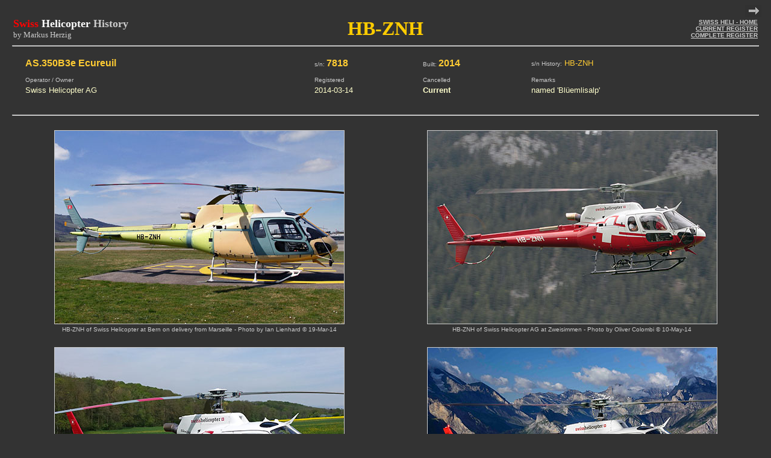

--- FILE ---
content_type: text/html
request_url: http://swissheli.com/history/hb-znh.htm
body_size: 1789
content:
<!doctype html public "-//w3c//dtd html 4.0 transitional//en">
<html>
<head>
   <meta http-equiv="Content-Type" content="text/html; charset=iso-8859-1">
   <meta name="Author" content="Markus Herzig">
   <meta name="GENERATOR" content="Mozilla/4.79 [en] (Windows NT 5.0; U) [Netscape]">
   <meta name="KeyWords" content="HB-ZNH, swissheli, Helicopter, Helikopter, HB-Heli, Swiss Helicopter">
   <title>HB-ZNH AS350B3e by swissheli.com</title>
</head>
<body text="#FFFFCC" bgcolor="#333333" link="#CCCCCC" vlink="#CCCCCC" alink="#FF0000">

<div align=right><a href="hb-zni.htm"><img SRC="ar-blue.gif" ALT="Next registration in sequence" HSPACE=8 NOSAVE BORDER=0 height=20 width=27></a></div>

<center><table BORDER=0 CELLSPACING=0 WIDTH="98%" >
<tr>
<td ALIGN=LEFT VALIGN=CENTER WIDTH="40%"><b><font face="Comic Sans MS"><font size=+1><font color="#FF0000">Swiss
</font><font color="#FFFFFF">Helicopter
</font><font color="#CCCCCC">History</font></font></font></b>
<br><font face="Comic Sans MS"><font color="#CCCCCC"><font size=-1>by Markus
Herzig</font></font></font></td>

<td ALIGN=CENTER VALIGN=CENTER NOWRAP WIDTH="19%"><b><font face="Comic Sans MS"><font color="#FFCC00"><font size=+3>HB-ZNH</font></font></font></b></td>

<td ALIGN=RIGHT WIDTH="40%">
<div align=right><b><font face="Arial,Helvetica"><font color="#66FFFF"><font size=-2><a href="../index.htm">SWISS
HELI - HOME</a></font></font></font></b></div>

<div align=right><b><font face="Arial,Helvetica"><font color="#66FFFF"><font size=-2><a href="../heliakt.htm">CURRENT
REGISTER</a></font></font></font></b></div>

<div align=right><b><font face="Arial,Helvetica"><font color="#66FFFF"><font size=-2><a href="../heliall.htm">COMPLETE
REGISTER</a></font></font></font></b></div>
</td>
</tr>
</table></center>

<hr WIDTH="98%">
<center><table BORDER=0 CELLSPACING=0 CELLPADDING=2 WIDTH="95%" >
<tr>
<td><b><font face="Arial,Helvetica"><font color="#FFCC33">AS.350B3e Ecureuil</font></font></b></td>

<td VALIGN=CENTER WIDTH="15%" HEIGHT="40"><font face="Arial,Helvetica"><font color="#CCCCCC"><font size=-2>s/n:
</font></font><b><font color="#FFCC33">7818</font></b></font></td>

<td WIDTH="15%"><font face="Arial,Helvetica"><font color="#CCCCCC"><font size=-2>Built:
</font></font><b><font color="#FFCC33">2014</font></b></font></td>

<td WIDTH="30%"><font face="Arial,Helvetica"><font color="#CCCCCC"><font size=-2>s/n
History:</font><font size=-1> </font></font><font color="#FFCC33"><font size=-1>HB-ZNH</font></font></font></td>
</tr>

<tr>
<td><font face="Arial,Helvetica"><font color="#CCCCCC"><font size=-2>Operator
/ Owner</font></font></font></td>

<td><font face="Arial,Helvetica"><font color="#CCCCCC"><font size=-2>Registered</font></font></font></td>

<td><font face="Arial,Helvetica"><font color="#CCCCCC"><font size=-2>Cancelled</font></font></font></td>

<td><font face="Arial,Helvetica"><font color="#CCCCCC"><font size=-2>Remarks</font></font></font></td>
</tr>

<tr>
<td><font face="Arial,Helvetica"><font color="#FFFFCC"><font size=-1>Swiss
Helicopter AG</font></font></font></td>

<td><font face="Arial,Helvetica"><font size=-1>2014-03-14</font></font></td>

<td><b><font face="Arial,Helvetica"><font color="#FFFFCC"><font size=-1>Current</font></font></font></b></td>

<td><font face="Arial,Helvetica"><font size=-1>named 'Bl&uuml;emlisalp'</font></font></td>
</tr>

<tr>
<td><font face="Arial,Helvetica"><font size=-1>&nbsp;</font></font></td>

<td><font face="Arial,Helvetica"><font size=-1>&nbsp;</font></font></td>

<td><font face="Arial,Helvetica"><font size=-1>&nbsp;</font></font></td>

<td><font face="Arial,Helvetica"><font size=-1>&nbsp;</font></font></td>
</tr>
</table></center>

<center><table BORDER=0 CELLSPACING=0 CELLPADDING=2 WIDTH="95%" >
<tr>
<td></td>
</tr>
</table></center>

<hr WIDTH="98%">
<center><table BORDER=0 CELLSPACING=0 COLS=2 WIDTH="98%" >
<tr>
<td ALIGN=CENTER VALIGN=BOTTOM NOWRAP HEIGHT="340"><a href="#"><img SRC="hb-znh01.jpg" HSPACE=3 VSPACE=1 NOSAVE BORDER=1 height=320 width=480></a></td>

<td ALIGN=CENTER VALIGN=BOTTOM NOWRAP HEIGHT="340"><a href="#"><img SRC="hb-znh02.jpg" HSPACE=3 VSPACE=1 NOSAVE BORDER=1 height=320 width=480></a></td>
</tr>

<tr>
<td ALIGN=CENTER VALIGN=TOP HEIGHT="20"><font face="Arial,Helvetica"><font color="#CCCCCC"><font size=-2>HB-ZNH
of Swiss Helicopter at Bern on delivery from Marseille - Photo by Ian Lienhard
&copy; 19-Mar-14</font></font></font></td>

<td ALIGN=CENTER VALIGN=TOP HEIGHT="20"><font face="Arial,Helvetica"><font color="#CCCCCC"><font size=-2>HB-ZNH
of Swiss Helicopter AG at Zweisimmen - Photo by Oliver Colombi &copy; 10-May-14</font></font></font></td>
</tr>
</table></center>

<center><table BORDER=0 CELLSPACING=0 COLS=2 WIDTH="98%" >
<tr>
<td ALIGN=CENTER VALIGN=BOTTOM NOWRAP HEIGHT="340"><a href="#"><img SRC="hb-znh03.jpg" HSPACE=3 VSPACE=1 NOSAVE BORDER=1 height=320 width=480></a></td>

<td ALIGN=CENTER VALIGN=BOTTOM NOWRAP HEIGHT="340"><a href="#"><img SRC="hb-znh04.jpg" HSPACE=3 VSPACE=1 NOSAVE BORDER=1 height=320 width=480></a></td>
</tr>

<tr>
<td ALIGN=CENTER VALIGN=TOP HEIGHT="20"><font face="Arial,Helvetica"><font color="#CCCCCC"><font size=-2>HB-ZNH
of Swiss Helicopter AG at Sch&ouml;nenbuch - Photo by Gerard Fabich &copy;
29-Apr-15</font></font></font></td>

<td ALIGN=CENTER VALIGN=TOP HEIGHT="20"><font face="Arial,Helvetica"><font color="#CCCCCC"><font size=-2>HB-ZNH
of Swiss Helicopter AG in the Bernese Oberland - Photo by Patrick Aegerter
&copy; 27-Jul-15</font></font></font></td>
</tr>
</table></center>

<center><table BORDER=0 CELLSPACING=0 COLS=2 WIDTH="98%" >
<tr>
<td ALIGN=CENTER VALIGN=BOTTOM NOWRAP HEIGHT="340"><a href="#"><img SRC="hb-znh05.jpg" HSPACE=3 VSPACE=1 NOSAVE BORDER=1 height=320 width=480></a></td>

<td ALIGN=CENTER VALIGN=BOTTOM NOWRAP HEIGHT="340"><a href="#"><img SRC="hb-znh06.jpg" HSPACE=3 VSPACE=1 NOSAVE BORDER=1 height=320 width=480></a></td>
</tr>

<tr>
<td ALIGN=CENTER VALIGN=TOP HEIGHT="20"><font face="Arial,Helvetica"><font color="#CCCCCC"><font size=-2>HB-ZNH
of Swiss Helicopter AG at Gstaad-Grund - Photo by Ernst Bach &copy; 5-Jan-16</font></font></font></td>

<td ALIGN=CENTER VALIGN=TOP HEIGHT="20"><font face="Arial,Helvetica"><font color="#CCCCCC"><font size=-2>HB-ZNH
of Swiss Helicopter AG at Hinterstockensee - Photo by Patrick Aegerter
&copy; 18-Jul-16</font></font></font></td>
</tr>
</table></center>

<center><table BORDER=0 CELLSPACING=0 COLS=2 WIDTH="98%" >
<tr>
<td ALIGN=CENTER VALIGN=BOTTOM NOWRAP HEIGHT="340"><a href="#"><img SRC="hb-znh08.jpg" HSPACE=3 VSPACE=1 NOSAVE BORDER=1 height=320 width=480></a></td>

<td ALIGN=CENTER VALIGN=BOTTOM NOWRAP HEIGHT="340"><a href="#"><img SRC="../pics/hb-znh14.jpg" HSPACE=3 VSPACE=1 NOSAVE BORDER=1 height=320 width=480></a></td>
</tr>

<tr>
<td ALIGN=CENTER VALIGN=TOP HEIGHT="20"><font face="Arial,Helvetica"><font color="#CCCCCC"><font size=-2>HB-ZNH
of Swiss Helicopter AG and the Oldenhorn - Photo by Patrick Aegerter &copy;
20-Mar-21</font></font></font></td>

<td ALIGN=CENTER VALIGN=TOP HEIGHT="20"><font face="Arial,Helvetica"><font color="#C0C0C0"><font size=-2>HB-ZNH
of Swiss Helicopter AG at Gstaad with Oldenhorn - Photo by Ernst Bach &copy;
22-Mar-21</font></font></font></td>
</tr>
</table></center>

<center><table BORDER=0 CELLSPACING=0 COLS=2 WIDTH="98%" >
<tr>
<td ALIGN=CENTER VALIGN=BOTTOM NOWRAP HEIGHT="340"><a href="#"><img SRC="hb-znh09.jpg" HSPACE=3 VSPACE=1 NOSAVE BORDER=1 height=320 width=480></a></td>

<td ALIGN=CENTER VALIGN=BOTTOM NOWRAP HEIGHT="340"><a href="#"><img SRC="hb-znh07.jpg" HSPACE=3 VSPACE=1 NOSAVE BORDER=1 height=320 width=480></a></td>
</tr>

<tr>
<td ALIGN=CENTER VALIGN=TOP HEIGHT="20"><font face="Arial,Helvetica"><font color="#CCCCCC"><font size=-2>HB-ZNH
of Swiss Helicopter AG approaching Gsteigwiler - Photo by Dominic Siegfried
&copy; 22-Oct-21</font></font></font></td>

<td ALIGN=CENTER VALIGN=TOP HEIGHT="20"><font face="Arial,Helvetica"><font color="#CCCCCC"><font size=-2>HB-ZNH
"Bl&uuml;emlisalp" of Swiss Helicopter AG on a mountain top - Photo by
Ernst Bach &copy; 18-Dec-21</font></font></font></td>
</tr>
</table></center>

<center><table BORDER=0 CELLSPACING=0 COLS=2 WIDTH="98%" >
<tr>
<td ALIGN=CENTER VALIGN=BOTTOM NOWRAP HEIGHT="340"><a href="#"><img SRC="../pics/hb-znh11.jpg" HSPACE=3 VSPACE=1 NOSAVE BORDER=1 height=320 width=480></a></td>

<td ALIGN=CENTER VALIGN=BOTTOM NOWRAP HEIGHT="340"><a href="#"><img SRC="hb-znh10.jpg" HSPACE=3 VSPACE=1 NOSAVE BORDER=1 height=320 width=480></a></td>
</tr>

<tr>
<td ALIGN=CENTER VALIGN=TOP HEIGHT="20"><font face="Arial,Helvetica"><font color="#CCCCCC"><font size=-2>HB-ZNH
of Swiss Helicopter AG at Alphubel - Photo by Ernst Bach &copy; 30-Dec-23</font></font></font></td>

<td ALIGN=CENTER VALIGN=TOP HEIGHT="20"><font face="Arial,Helvetica"><font color="#CCCCCC"><font size=-2>HB-ZNH
of Swiss Helicopter AG at Petersgrat - Photo by Gerard Fabich &copy; 12-Jan-24</font></font></font></td>
</tr>
</table></center>

<center><table BORDER=0 CELLSPACING=0 COLS=2 WIDTH="98%" >
<tr>
<td ALIGN=CENTER VALIGN=BOTTOM NOWRAP HEIGHT="340"><a href="#"><img SRC="../pics/hb-znh12.jpg" HSPACE=3 VSPACE=1 NOSAVE BORDER=1 height=320 width=480></a></td>

<td ALIGN=CENTER VALIGN=BOTTOM NOWRAP HEIGHT="340"><a href="#"><img SRC="../pics/hb-znh13.jpg" HSPACE=3 VSPACE=1 NOSAVE BORDER=1 height=320 width=480></a></td>
</tr>

<tr>
<td ALIGN=CENTER VALIGN=TOP HEIGHT="20"><font face="Arial,Helvetica"><font color="#CCCCCC"><font size=-2>HB-ZNH
of Swiss Helicopter AG at Basel - Photo by Gerard Fabich &copy; 5-Oct-24</font></font></font></td>

<td ALIGN=CENTER VALIGN=TOP HEIGHT="20"><font face="Arial,Helvetica"><font color="#C0C0C0"><font size=-2>HB-ZNH
of Swiss Helicopter AG over the Oeschinensee - Photo by Patrick Aegerter
&copy; 14-Nov-25</font></font></font></td>
</tr>
</table></center>

<center>
<hr WIDTH="98%"><font face="Arial,Helvetica"><font color="#999999"><font size=-2>Copyright
&copy; 2025 by Markus Herzig. All rights reserved. No content of this site
may be used without prior permission.</font></font></font>
<br><b><font face="Arial,Helvetica"><font color="#999999"><font size=-2><a href="http://www.swissheli.com/copyright.htm">COPYRIGHT</a>
- <a href="http://www.swissheli.com/disclaimer.htm">DISCLAIMER</a></font></font></font></b></center>

</body>
</html>
